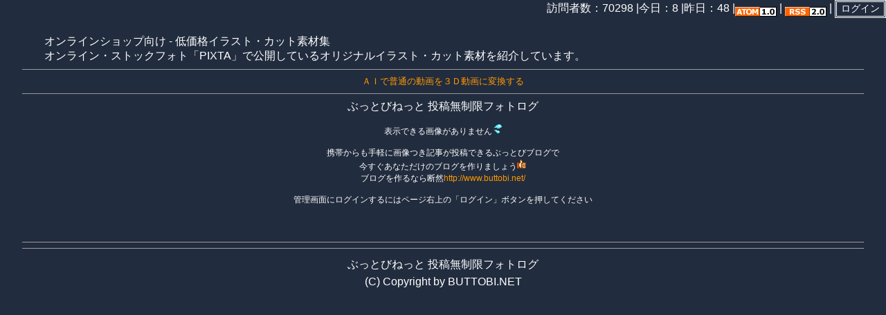

--- FILE ---
content_type: text/html; charset=UTF-8
request_url: http://kota001e.btblog.jp/cl/1/6/0/0/0/
body_size: 5524
content:
<html>
<head>
<meta http-equiv="Content-Type" content="text/html; charset=UTF-8">
<title>オンラインショップ向け - 低価格イラスト・カット素材集</title>
<meta http-equiv="Content-Style-Type" content="text/css">
<meta http-equiv="Content-Script-Type" content="text/javascript">
<meta name="keywords" content="blog,ブログ,ウェブログ,ブロッグ,weblog,フォトログ,photolog">
<link rel="stylesheet" type="text/css" href="http://kul.btblog.jp/photo.css">
<link rel="alternate" type="application/rss+xml" title="RSS" href="http://kota001e.btblog.jp/rs/index.rdf">
<link rel="alternate" type="application/atom+xml" title="Atom" href="http://kota001e.btblog.jp/am/atom.xml">
</head>
<body>
<center>



<table align="right" border="0" cellpadding="0" cellspacing="0">
	<tr valign="middle">
		<form method="post" action="http://kota001e.btblog.jp/cr/">
		<td>訪問者数：70298 | </td>
		<td>今日：8 | </td>
		<td>昨日：48 | </td>
		<td align="right" valign="middle">
		<a href="http://kota001e.btblog.jp/am/atom.xml">
			<img src="http://kota001e.btblog.jp/im/atom.gif" border="0" height="14" align="middle">
		</a> | <a href="http://kota001e.btblog.jp/rs/index.rdf">
			<img src="http://kota001e.btblog.jp/im/rss.gif" border="0" height="14" align="middle"></a> | <input name="submit_admin" type="submit" class="btn" value="ログイン">
		</td>
		</form>
	</tr>
</table>

<form id="pagechange" name="pagechange" action="" method="POST">
<input type="hidden" id="pickupidx" name="pickupidx" value="0">
</form>


<table border="0" width="95%" height="80" cellspacing="0" cellpadding="0">
	<tr><td height="24">　</td></tr>
	<tr><td>　　オンラインショップ向け - 低価格イラスト・カット素材集</td></tr>
	<tr><td height="8">　　オンライン・ストックフォト「PIXTA」で公開しているオリジナルイラスト・カット素材を紹介しています。</td></tr>
	<tr><td><hr size="1"><font size="-1"><center><a href="https://makareus.com">ＡＩで普通の動画を３Ｄ動画に変換する</a></center></font><hr size="1"></td></tr>
	<tr><td><center>ぶっとびねっと 投稿無制限フォトログ</center></td></tr>
</table>

<div id="photo_noSplit">
お使いのブラウザはフォトログモードに対応しておりません。<br>
フォトログモードに対応しているブラウザでご覧下さい。<br><br>
<!--通常の記事表示モードでご覧下さい<br>
<a href="http://kota001e.btblog.jp/">http:///</a><br>
-->
フォトログモードに対応しているブラウザは下記の通りです。<br>
Firefox1.5.0.9以上<br>
InternetExplorer6以上
</div>

<div id="photo_main" style="display:none">

</div>
<div id="photo_thum" style="display:none">

</div>


<span id="admin_photo_middle_ad" style="display:none"><div id="29ece97d09df574185d47f0ff43881c4" > <script type="text/javascript">  microadCompass.queue.push({   "spot": "29ece97d09df574185d47f0ff43881c4",   "url": "${COMPASS_EXT_URL}",   "referrer": "${COMPASS_EXT_REF}"  }); </script></div>
</span>

<script language="javascript" src="http://kul.btblog.jp/photfunc.js"></script>
<script language="javascript1.3">
<!--
	var admin_photo_domain = "http://kota001e.btblog.jp/";
	
	var aPho = new Array(
		
		null
	);
	
	
	//最後のNULLを取り除く
	for(var i = 0;i<aPho.length;i++){
		if(aPho[i] === null){
			aPho.pop();
		}
	}
	
	
	//遊び部分を含めた画像一覧の最後の画像の番号(0ベース)
	var endNum = (aPho.length -1);
	var startNum = endNum - aPho.length;

	//画像の最大枚数(0ベース)
	var maxNum = (1 -1);
	
	//現在のページ番号(1ベースで来るので-1して0ベースにする)
	var curPage = (6 -1);
	
	//最後のページ番号(0ベースで)
	var endPage = Math.floor(maxNum / 30);

	//指定されたアンカーから表示する初期画像を取得
	if(location.hash != ""){
		var initAnc = location.hash;
		initAnc = initAnc.replace(/#/,"");
		if(initAnc == "end"){
			initAnc = photo_GetThumMax();
		}else{
			initAnc = Number(initAnc);
			//ページ番号が0ページ目以外で1ページ以下を指定されたとき->2ページ目に修正
			if(initAnc != -1 && curPage > 0 && initAnc < 2){
				initAnc = 2;
			}
		}
	}else{
		var initAnc = 0;
		//ページ番号が0ページ目以外で1ページ以下を指定されたとき->2ページ目に修正
		if(curPage > 0 && initAnc < 2){
			initAnc = 2;
		}
	}
	
	var curAnc = initAnc;
	
	//alert("全画像の枚数(maxNum)："+maxNum+" 取得した画像の数(aPho.length)："+aPho.length + "\n開始位置(startNum):"+startNum+" 終了位置(endNum):"+endNum + "\nサムネイル最小(photo_GetThumMin()):"+photo_GetThumMin()+" サムネイル最大(photo_GetThumMax()):"+photo_GetThumMax()+"\n現在のページ番号(curPage):"+curPage+" 全ページ番号(endPage):"+endPage+"\n初期表示画像番号(initAnc):"+initAnc);
	document.getElementById("photo_noSplit").style.display = "none";
	photo_show(initAnc);
//-->
</script>

<table border="0" width="95%" height="80" cellspacing="0" cellpadding="0">
	<tr><td><hr size="1"><font size="-1"><center>
</center></font><hr size="1"></td></tr>
	<tr><td><center>ぶっとびねっと 投稿無制限フォトログ</center></td></tr>
	<tr><td><center>(C) Copyright by BUTTOBI.NET</center></td></tr>
</table>

</body>
</html>




--- FILE ---
content_type: text/css
request_url: http://kul.btblog.jp/photo.css
body_size: 1636
content:


a {
	text-decoration: none;
}

a:link {
	color: #FF9900;
	text-decoration: none;
}

a:visited {
	color : #FF9900;
	text-decoration: none;
}

a:active {
	color : #FFFF00;
	text-decoration: none;
}

a:hover {
	color : #ffff00;
	text-decoration: none;
}

body {
	color : #FFFFFF;
	cursor : default;
	background-color : #212C3E;
	scrollbar-arrow-color:#000000;
	scrollbar-3dlight-color:#ffffff;
	scrollbar-highlight-color:#000000;
	scrollbar-shadow-color:#000000;
	scrollbar-face-color:#ffffff;
	scrollbar-darkshadow-color:#ffffff;
	margin-top: 0px;
	margin-left: 0px;
	margin-right: 0px;
	font-size: 12px;
	font-family : Osaka,Verdana,Arial;
}

/*リンク付きimgタグの画像の枠を消すためのスタイル*/
.no_border {
    border-style:none;
}

/*選択されている画像に適用されるスタイル*/
.thumb_sel_img {
	color : #000000;
	background-color : #FF0000;
}

/*選択されていない画像に適用されるスタイル*/
.thumb_no_sel_img {
    border-style:none;
}

/*サムネイル背景*/
.thum {
	color : #000000;
	background-color : #FFFFFF;
}

/*コントロールテーブル背景*/
.ctrl {
	color : #000000;
	background-color : #FFFFFF;
}

/*スライドショー背景*/
.slide {
	color : #000000;
	background-color : #FFFFFF;
}

/*広告文字*/
.ads {
	color : #FF0033;
	background-color: #212C3E;
	padding: 5px;
}

/*ボタン*/
.btn {
	color: #FFFFFF;
	background-color : #212C3E;
	border: 3px double #FFFFFF;
	background-position: center center;
	font-size: 14px;
	vertical-align: middle;
}



